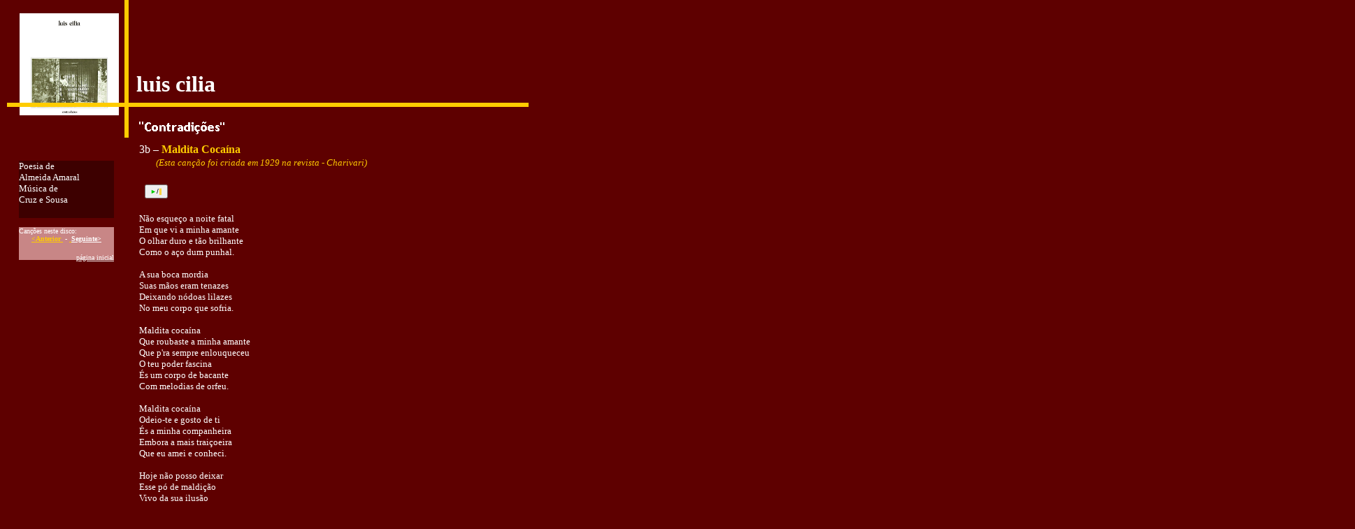

--- FILE ---
content_type: text/html
request_url: http://www.luiscilia.com/index_ficheiros/malditacocaina.htm
body_size: 3149
content:
<html xmlns:v="urn:schemas-microsoft-com:vml" xmlns:o="urn:schemas-microsoft-com:office:office" xmlns="http://www.w3.org/TR/REC-html40">

<head>
<LINK REL="SHORTCUT ICON" HREF="http://www.luiscilia.com/flavicon.ico" />
<meta http-equiv="Content-Type" content="text/html; charset=windows-1252">
<title>maldita cocaina</title>
<meta name="GENERATOR" content="Microsoft FrontPage 6.0">
<meta name="ProgId" content="FrontPage.Editor.Document">
<link rel="File-List" href="malditacocaina_ficheiros/filelist.xml">

<style>
<!--
p.MsoNormal
	{margin-right:0pt;
	text-indent:0pt;
	margin-top:0pt;
	margin-bottom:0pt;
	text-align:left;
	font-family:"Times New Roman";
	font-size:10.0pt;
	color:black;}
-->
</style>
<!--[if !mso]>
<style>
v\:*         { behavior: url(#default#VML) }
o\:*         { behavior: url(#default#VML) }
.shape       { behavior: url(#default#VML) }
</style>
<![endif]--><meta name="Microsoft Theme" content="none">
<meta name="Microsoft Border" content="none, default">
<!--[if gte mso 9]>
<xml><o:shapedefaults v:ext="edit" spidmax="1027"/>
</xml><![endif]-->
</head>

<body style="margin: 0" link="#FFCC00" vlink="#808080" bgcolor="#5E0000">

<div style='position:absolute;width:6.0156in;height:11.-1156in'>


<div style="position: absolute; width: 546px; height: 100px; z-index: 4; left: 199px; top: 205px" id="camada11">
<p class="MsoNormal">
<font size="3" color="#FFFFFF">
<span style="font-family: Trebuchet MS">3b</span></font><span lang="pt" style="font-size: 12.0pt; font-family: Trebuchet MS; color: white; language: pt"> 
– </span><font color="#FFCC00">
<span lang="pt" style="font-size: 12.0pt; font-family: Trebuchet MS; language: pt; font-weight:700">
Maldita Cocaína</span></font></p>
<p class="MsoNormal"><span style="font-family: Trebuchet MS">
<font size="3" color="#FFCC00">&nbsp;&nbsp;&nbsp;&nbsp;&nbsp; </font>
<i>
<font color="#FFCC00" size="2">(Esta canção foi criada em 1929 na revista - 
Charivari)</font></i></span></p>
<p class="MsoNormal">&nbsp;</p>
<p class="MsoNormal">&nbsp;</p>
<p class="MsoNormal">&nbsp;</p>
<p class="MsoNormal">
<span lang="pt" style="font-family: Trebuchet MS; color: white; language: pt">&nbsp;</span></p>
<p class="MsoNormal">
<span lang="pt" style="font-family: Trebuchet MS; color: white; language: pt">
Não esqueço a noite fatal<br>
Em que vi a minha amante<br>
O olhar duro e tão brilhante<br>
Como o aço dum punhal.</span></p>
<p class="MsoNormal">
<span lang="pt" style="font-family: Trebuchet MS; color: white; language: pt">
<br>
A sua boca mordia<br>
Suas mãos eram tenazes<br>
Deixando nódoas lilazes<br>
No meu corpo que sofria.</span></p>
<p class="MsoNormal">
<span lang="pt" style="font-family: Trebuchet MS; color: white; language: pt">
<br>
Maldita cocaína<br>
Que roubaste a minha amante<br>
Que p&#39;ra sempre enlouqueceu<br>
O teu poder fascina<br>
És um corpo de bacante<br>
Com melodias de orfeu.</span></p>
<p class="MsoNormal">
<span lang="pt" style="font-family: Trebuchet MS; color: white; language: pt">
<br>
Maldita cocaína<br>
Odeio-te e gosto de ti<br>
És a minha companheira<br>
Embora a mais traiçoeira<br>
Que eu amei e conheci.</span></p>
<p class="MsoNormal">
<span lang="pt" style="font-family: Trebuchet MS; color: white; language: pt">
<br>
Hoje não posso deixar<br>
Esse pó de maldição<br>
Vivo da sua ilusão<br>
Acordado e a sonhar.</span></p>
<p class="MsoNormal">
<span lang="pt" style="font-family: Trebuchet MS; color: white; language: pt">
<br>
A vida instante a instante<br>
Sinto que me vai roubando<br>
Mas, ai de mim que é sonhando<br>
Que me dou a minha amante.</span></p>
<p class="MsoNormal">&nbsp;</p>
<p class="MsoNormal">
&nbsp;</p>
</div>

<div style="position: absolute; width: 326px; height: 49px; z-index: 7; left: 195px; top: 102px" id="camada39">
<span lang="pt" style="font-size: 24.0pt; font-family: Trebuchet MS; color: white; font-weight: bold; language: pt">
luis cilia</span></div>

<div style="position: absolute; width: 136px; height: 82px; z-index: 370; left: 27px; top: 230px; background-color: #3D0000" id="camada45">
<p class="MsoNormal">
<span lang="pt" style="font-family:&quot;Trebuchet MS&quot;;
  color:white;language:pt">Poesia </span>
<span lang="pt" style="font-family: Trebuchet MS; color: white; language: pt">de</span></p>
<p class="MsoNormal">
<span lang="pt" style="font-family: Trebuchet MS; color: white; language: pt">
<font size="2">Almeida Amaral</font></span></p>
<p class="MsoNormal"><font size="2" color="#FFFFFF">
<span style="font-family: Trebuchet MS">Música de</span></font></p>
<p class="MsoNormal"><font size="2" color="#FFFFFF">
<span style="font-family: Trebuchet MS">Cruz e Sousa</span></font></p>
</div>

<div style='border:3px solid #01051B; position:absolute;width:1938px;height:6682px; left:-14px; top:-11px; visibility:visible; padding-left:8px; background-color:#5E0000; z-index:1'>
&nbsp;&nbsp;<p><!--[if gte vml 1]><v:shapetype id="_x0000_t202"
 coordsize="21600,21600" o:spt="202" path="m,l,21600r21600,l21600,xe">
 <v:stroke joinstyle="miter"/>
 <v:path gradientshapeok="t" o:connecttype="rect"/>
</v:shapetype><v:shape id="_x0000_s1030" type="#_x0000_t202" style='position:absolute;
 left:342pt;top:40.5pt;width:147pt;height:36pt;z-index:108;
 mso-wrap-distance-left:2.88pt;mso-wrap-distance-top:2.88pt;
 mso-wrap-distance-right:2.88pt;mso-wrap-distance-bottom:2.88pt' filled="f"
 fillcolor="black" stroked="f" strokeweight="0" insetpen="t" o:cliptowrap="t">
 <v:stroke>
  <o:column v:ext="view" weight="0"/>
 </v:stroke>
 <v:shadow color="#ccc"/>
 <v:path insetpenok="f"/>
 <v:textbox style='mso-column-margin:5.7pt;mso-rotate-with-shape:t' inset="2.85pt,2.85pt,2.85pt,2.85pt"/>
</v:shape><![endif]--></p>
&nbsp;<p>&nbsp;</p>
<p>&nbsp;</p>
<p></div>

<div style="position: absolute; width: 141px; height: 147px; z-index: 2; left: 28px; top: 19px" id="camada1">
	<a href="http://www.luiscilia.com/index_ficheiros/contradicoes.htm">
	<img border="0" src="http://www.luiscilia.com/index_ficheiros/image13111.jpg" width="142" height="146"></a></div>
&nbsp;<p><!--[if gte vml 1]><v:shape id="_x0000_s1025" type="#_x0000_t202"
 style='position:absolute;left:144.75pt;top:124.5pt;width:409.5pt;height:24.75pt;
 z-index:404;mso-wrap-distance-left:2.88pt;mso-wrap-distance-top:2.88pt;
 mso-wrap-distance-right:2.88pt;mso-wrap-distance-bottom:2.88pt' filled="f"
 fillcolor="black" stroked="f" strokeweight="0" o:cliptowrap="t">
 <v:stroke>
  <o:column v:ext="view" weight="0"/>
 </v:stroke>
 <v:shadow color="#ccc"/>
 <v:path insetpenok="f"/>
 <v:textbox style='mso-column-margin:5.7pt;mso-rotate-with-shape:t;
  mso-fit-text-to-shape:t' inset="2.85pt,2.85pt,2.85pt,2.85pt">
<p class="MsoNormal">
<span lang="pt" style="font-size: 14.0pt; line-height: 100%; font-family: Trebuchet MS; color: white; font-weight: bold; language: pt">
&quot;</span><font size="4" color="#FFFFFF"><span style="font-family: Trebuchet MS; font-weight: 700">Contradições</span></font><span lang="pt" style="line-height: 100%; font-family: Trebuchet MS; color: white; font-weight: bold; language: pt"><font size="4">&quot;</font></span></p>
 </v:textbox>
</v:shape><![endif]--><![if !vml]><span style='mso-ignore:vglayout;position:
absolute;z-index:404;left:193px;top:166px;width:550px;height:37px'><img
width=550 height=37 src="malditacocaina_ficheiros/image001.gif"
alt="Caixa de texto: &quot;Contradições&quot;&#13;&#10;" v:shapes="_x0000_s1025"></span><![endif]></p>
&nbsp;<p><!--[if gte vml 1]><v:line
 id="_x0000_s1027" style='position:absolute;left:0;text-align:left;top:0;
 flip:x;z-index:406;mso-wrap-distance-left:2.88pt;mso-wrap-distance-top:2.88pt;
 mso-wrap-distance-right:2.88pt;mso-wrap-distance-bottom:2.88pt' from="135.75pt,0"
 to="135.75pt,147.75pt" fillcolor="black" strokecolor="#ccc" strokeweight="4pt"
 o:cliptowrap="t">
 <v:shadow color="#ccc"/>
 <v:path insetpenok="f"/>
</v:line><![endif]--><![if !vml]><span style='mso-ignore:vglayout;position:
absolute;z-index:406;left:178px;top:-3px;width:6px;height:203px'><img width=6
height=203 src="malditacocaina_ficheiros/image002.gif" v:shapes="_x0000_s1027"></span><![endif]><!--[if gte vml 1]><v:line
 id="_x0000_s1028" style='position:absolute;left:0;text-align:left;top:0;
 z-index:409;mso-wrap-distance-left:2.88pt;mso-wrap-distance-top:2.88pt;
 mso-wrap-distance-right:2.88pt;mso-wrap-distance-bottom:2.88pt' from="7.5pt,112.5pt"
 to="567pt,112.5pt" fillcolor="black" strokecolor="#fc0" strokeweight="4pt"
 o:cliptowrap="t">
 <v:shadow color="#ccc"/>
 <v:path insetpenok="f"/>
</v:line><![endif]--><![if !vml]><span style='mso-ignore:vglayout;position:
absolute;z-index:409;left:7px;top:147px;width:752px;height:6px'><img width=752
height=6 src="malditacocaina_ficheiros/image003.gif" v:shapes="_x0000_s1028"></span><![endif]><!--[if gte vml 1]><v:line
 id="_x0000_s1029" style='position:absolute;left:0;text-align:left;top:0;
 flip:x;z-index:408;mso-wrap-distance-left:2.88pt;mso-wrap-distance-top:2.88pt;
 mso-wrap-distance-right:2.88pt;mso-wrap-distance-bottom:2.88pt' from="135.75pt,0"
 to="135.75pt,147.75pt" fillcolor="black" strokecolor="#fc0" strokeweight="4pt"
 o:cliptowrap="t">
 <v:shadow color="#ccc"/>
 <v:path insetpenok="f"/>
</v:line><![endif]--><![if !vml]><span style='mso-ignore:vglayout;position:
absolute;z-index:408;left:178px;top:-3px;width:6px;height:203px'><img width=6
height=203 src="malditacocaina_ficheiros/image004.gif" v:shapes="_x0000_s1029"></span><![endif]></p>
&nbsp;<p>&nbsp;</p>
<p></p>
<p>&nbsp;</div>

<p></p>

<div style="position: absolute; width: 49px; height: 20px; z-index: 909; left: 199px; top: 263px; background-color:#5E0000" id="camada36">
&nbsp;<audio id="myAudio"
 <source src="http://www.luiscilia.com/index_ficheiros/ctv.mp3"
         type='audio/mp3'>
</audio>
<button onclick="aud_play_pause()" style="width: 33px; height: 20px">
<font color="#00CC00" face="Arial" style="font-size: 7pt">&#9658;</font><font face="Arial" size="1">/</font><font color="#FFCC00" face="Arial" style="font-size: 7pt"><b>&#8214;</b></font></button>
<script>
function aud_play_pause() {
  var myAudio = document.getElementById("myAudio");
  if (myAudio.paused) {
    myAudio.play();
  } else {
    myAudio.pause();
  }
}
</script></div>


	<div style="position: absolute; width: 100px; height: 100px; z-index: 1; left: -218px; top: -10px" id="camada14">
<img border="0" src="http://www.luiscilia.com/index_ficheiros/capa%20anna.gif" width="211" height="108"></div>
	<div style="position: absolute; width: 100px; height: 100px; z-index: 1; left: -218px; top: -10px" id="camada43">
<img border="0" src="http://www.luiscilia.com/index_ficheiros/capa%20anna.gif" width="211" height="108"></div>
	<div style="position: absolute; width: 100px; height: 100px; z-index: 1; left: -218px; top: -10px" id="camada44">
<img border="0" src="http://www.luiscilia.com/index_ficheiros/capa%20anna.gif" width="211" height="108"></div>


<div style="position: absolute; width: 136px; height: 47px; z-index: 3; left: 27px; top: 325px; background-color:#C88686" id="camada37">
<p class="MsoNormal">
<font size="1">
<span lang="pt" style="font-family: Trebuchet MS; color: #FFFFFF; language: pt">
Ca</span><font color="#FFFFFF"><span lang="pt" style="font-family: Trebuchet MS; language: pt">nções 
neste disco: </span></font> </font> </p>
<p class="MsoNormal" style="text-align: center">
<b><span lang="pt" style="font-family: Trebuchet MS; language: pt"><font size="1" color="#FFFFFF">
<a href="http://www.luiscilia.com/index_ficheiros/atraidora.htm">&lt;Anterior&nbsp;</a></font></a><font size="1" color="#FFFFFF"> 
-&nbsp;<a href="http://www.luiscilia.com/index_ficheiros/amafialusitana.htm">
</a> </font> </span>
<span lang="pt" style="font-family: Trebuchet MS; text-decoration: underline; language: pt">
<a href="http://www.luiscilia.com/index_ficheiros/amafialusitana.htm">
<font color="#FFFFFF" size="1">
Seguinte&gt;</font></a></span></b></p>
<p class="MsoNormal" style="text-align: center">
&nbsp;</p>
<p class="MsoNormal" style="text-align: right">
<a href="http://www.luiscilia.com/index.htm">
<font color="#FFFFFF"><font size="1">
<span lang="pt" style="font-family: Trebuchet MS; text-decoration: underline; language: pt">
página inicia</span></font><span lang="pt" style="font-family: Trebuchet MS; text-decoration: underline; language: pt"><font size="1">l</font></span></font></a></p></div>


	</body>

</html>